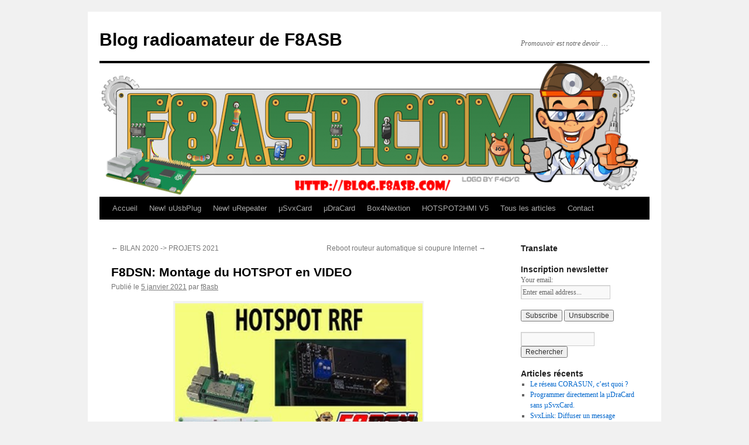

--- FILE ---
content_type: text/html; charset=UTF-8
request_url: https://blog.f8asb.com/2021/01/05/f8dsn-montage-du-hotspot-en-video/
body_size: 17494
content:
<!DOCTYPE html>
<html lang="fr-FR">
<head>
<meta charset="UTF-8" />
<title>
F8DSN: Montage du HOTSPOT en VIDEO | Blog radioamateur de F8ASB	</title>
<link rel="profile" href="https://gmpg.org/xfn/11" />
<link rel="stylesheet" href="https://blog.f8asb.com/wp-content/cache/minify/df6c7.css" media="all" />

<link rel="pingback" href="https://blog.f8asb.com/xmlrpc.php">
<meta name='robots' content='max-image-preview:large' />
<link rel='dns-prefetch' href='//secure.gravatar.com' />
<link rel='dns-prefetch' href='//stats.wp.com' />
<link rel='dns-prefetch' href='//v0.wordpress.com' />
<link rel='preconnect' href='//i0.wp.com' />
<link rel='preconnect' href='//c0.wp.com' />
<link rel="alternate" type="application/rss+xml" title="Blog radioamateur de F8ASB &raquo; Flux" href="https://blog.f8asb.com/feed/" />
<link rel="alternate" type="application/rss+xml" title="Blog radioamateur de F8ASB &raquo; Flux des commentaires" href="https://blog.f8asb.com/comments/feed/" />
<link rel="alternate" type="application/rss+xml" title="Blog radioamateur de F8ASB &raquo; F8DSN: Montage du HOTSPOT en VIDEO Flux des commentaires" href="https://blog.f8asb.com/2021/01/05/f8dsn-montage-du-hotspot-en-video/feed/" />
<link rel="alternate" title="oEmbed (JSON)" type="application/json+oembed" href="https://blog.f8asb.com/wp-json/oembed/1.0/embed?url=https%3A%2F%2Fblog.f8asb.com%2F2021%2F01%2F05%2Ff8dsn-montage-du-hotspot-en-video%2F" />
<link rel="alternate" title="oEmbed (XML)" type="text/xml+oembed" href="https://blog.f8asb.com/wp-json/oembed/1.0/embed?url=https%3A%2F%2Fblog.f8asb.com%2F2021%2F01%2F05%2Ff8dsn-montage-du-hotspot-en-video%2F&#038;format=xml" />
<style id='wp-img-auto-sizes-contain-inline-css' type='text/css'>
img:is([sizes=auto i],[sizes^="auto," i]){contain-intrinsic-size:3000px 1500px}
/*# sourceURL=wp-img-auto-sizes-contain-inline-css */
</style>
<link rel="stylesheet" href="https://blog.f8asb.com/wp-content/cache/minify/b24fa.css" media="all" />

<link rel='stylesheet' id='jetpack_related-posts-css' href='https://c0.wp.com/p/jetpack/15.4/modules/related-posts/related-posts.css' type='text/css' media='all' />
<style id='wp-emoji-styles-inline-css' type='text/css'>

	img.wp-smiley, img.emoji {
		display: inline !important;
		border: none !important;
		box-shadow: none !important;
		height: 1em !important;
		width: 1em !important;
		margin: 0 0.07em !important;
		vertical-align: -0.1em !important;
		background: none !important;
		padding: 0 !important;
	}
/*# sourceURL=wp-emoji-styles-inline-css */
</style>
<style id='wp-block-library-inline-css' type='text/css'>
:root{--wp-block-synced-color:#7a00df;--wp-block-synced-color--rgb:122,0,223;--wp-bound-block-color:var(--wp-block-synced-color);--wp-editor-canvas-background:#ddd;--wp-admin-theme-color:#007cba;--wp-admin-theme-color--rgb:0,124,186;--wp-admin-theme-color-darker-10:#006ba1;--wp-admin-theme-color-darker-10--rgb:0,107,160.5;--wp-admin-theme-color-darker-20:#005a87;--wp-admin-theme-color-darker-20--rgb:0,90,135;--wp-admin-border-width-focus:2px}@media (min-resolution:192dpi){:root{--wp-admin-border-width-focus:1.5px}}.wp-element-button{cursor:pointer}:root .has-very-light-gray-background-color{background-color:#eee}:root .has-very-dark-gray-background-color{background-color:#313131}:root .has-very-light-gray-color{color:#eee}:root .has-very-dark-gray-color{color:#313131}:root .has-vivid-green-cyan-to-vivid-cyan-blue-gradient-background{background:linear-gradient(135deg,#00d084,#0693e3)}:root .has-purple-crush-gradient-background{background:linear-gradient(135deg,#34e2e4,#4721fb 50%,#ab1dfe)}:root .has-hazy-dawn-gradient-background{background:linear-gradient(135deg,#faaca8,#dad0ec)}:root .has-subdued-olive-gradient-background{background:linear-gradient(135deg,#fafae1,#67a671)}:root .has-atomic-cream-gradient-background{background:linear-gradient(135deg,#fdd79a,#004a59)}:root .has-nightshade-gradient-background{background:linear-gradient(135deg,#330968,#31cdcf)}:root .has-midnight-gradient-background{background:linear-gradient(135deg,#020381,#2874fc)}:root{--wp--preset--font-size--normal:16px;--wp--preset--font-size--huge:42px}.has-regular-font-size{font-size:1em}.has-larger-font-size{font-size:2.625em}.has-normal-font-size{font-size:var(--wp--preset--font-size--normal)}.has-huge-font-size{font-size:var(--wp--preset--font-size--huge)}.has-text-align-center{text-align:center}.has-text-align-left{text-align:left}.has-text-align-right{text-align:right}.has-fit-text{white-space:nowrap!important}#end-resizable-editor-section{display:none}.aligncenter{clear:both}.items-justified-left{justify-content:flex-start}.items-justified-center{justify-content:center}.items-justified-right{justify-content:flex-end}.items-justified-space-between{justify-content:space-between}.screen-reader-text{border:0;clip-path:inset(50%);height:1px;margin:-1px;overflow:hidden;padding:0;position:absolute;width:1px;word-wrap:normal!important}.screen-reader-text:focus{background-color:#ddd;clip-path:none;color:#444;display:block;font-size:1em;height:auto;left:5px;line-height:normal;padding:15px 23px 14px;text-decoration:none;top:5px;width:auto;z-index:100000}html :where(.has-border-color){border-style:solid}html :where([style*=border-top-color]){border-top-style:solid}html :where([style*=border-right-color]){border-right-style:solid}html :where([style*=border-bottom-color]){border-bottom-style:solid}html :where([style*=border-left-color]){border-left-style:solid}html :where([style*=border-width]){border-style:solid}html :where([style*=border-top-width]){border-top-style:solid}html :where([style*=border-right-width]){border-right-style:solid}html :where([style*=border-bottom-width]){border-bottom-style:solid}html :where([style*=border-left-width]){border-left-style:solid}html :where(img[class*=wp-image-]){height:auto;max-width:100%}:where(figure){margin:0 0 1em}html :where(.is-position-sticky){--wp-admin--admin-bar--position-offset:var(--wp-admin--admin-bar--height,0px)}@media screen and (max-width:600px){html :where(.is-position-sticky){--wp-admin--admin-bar--position-offset:0px}}

/*# sourceURL=wp-block-library-inline-css */
</style><style id='global-styles-inline-css' type='text/css'>
:root{--wp--preset--aspect-ratio--square: 1;--wp--preset--aspect-ratio--4-3: 4/3;--wp--preset--aspect-ratio--3-4: 3/4;--wp--preset--aspect-ratio--3-2: 3/2;--wp--preset--aspect-ratio--2-3: 2/3;--wp--preset--aspect-ratio--16-9: 16/9;--wp--preset--aspect-ratio--9-16: 9/16;--wp--preset--color--black: #000;--wp--preset--color--cyan-bluish-gray: #abb8c3;--wp--preset--color--white: #fff;--wp--preset--color--pale-pink: #f78da7;--wp--preset--color--vivid-red: #cf2e2e;--wp--preset--color--luminous-vivid-orange: #ff6900;--wp--preset--color--luminous-vivid-amber: #fcb900;--wp--preset--color--light-green-cyan: #7bdcb5;--wp--preset--color--vivid-green-cyan: #00d084;--wp--preset--color--pale-cyan-blue: #8ed1fc;--wp--preset--color--vivid-cyan-blue: #0693e3;--wp--preset--color--vivid-purple: #9b51e0;--wp--preset--color--blue: #0066cc;--wp--preset--color--medium-gray: #666;--wp--preset--color--light-gray: #f1f1f1;--wp--preset--gradient--vivid-cyan-blue-to-vivid-purple: linear-gradient(135deg,rgb(6,147,227) 0%,rgb(155,81,224) 100%);--wp--preset--gradient--light-green-cyan-to-vivid-green-cyan: linear-gradient(135deg,rgb(122,220,180) 0%,rgb(0,208,130) 100%);--wp--preset--gradient--luminous-vivid-amber-to-luminous-vivid-orange: linear-gradient(135deg,rgb(252,185,0) 0%,rgb(255,105,0) 100%);--wp--preset--gradient--luminous-vivid-orange-to-vivid-red: linear-gradient(135deg,rgb(255,105,0) 0%,rgb(207,46,46) 100%);--wp--preset--gradient--very-light-gray-to-cyan-bluish-gray: linear-gradient(135deg,rgb(238,238,238) 0%,rgb(169,184,195) 100%);--wp--preset--gradient--cool-to-warm-spectrum: linear-gradient(135deg,rgb(74,234,220) 0%,rgb(151,120,209) 20%,rgb(207,42,186) 40%,rgb(238,44,130) 60%,rgb(251,105,98) 80%,rgb(254,248,76) 100%);--wp--preset--gradient--blush-light-purple: linear-gradient(135deg,rgb(255,206,236) 0%,rgb(152,150,240) 100%);--wp--preset--gradient--blush-bordeaux: linear-gradient(135deg,rgb(254,205,165) 0%,rgb(254,45,45) 50%,rgb(107,0,62) 100%);--wp--preset--gradient--luminous-dusk: linear-gradient(135deg,rgb(255,203,112) 0%,rgb(199,81,192) 50%,rgb(65,88,208) 100%);--wp--preset--gradient--pale-ocean: linear-gradient(135deg,rgb(255,245,203) 0%,rgb(182,227,212) 50%,rgb(51,167,181) 100%);--wp--preset--gradient--electric-grass: linear-gradient(135deg,rgb(202,248,128) 0%,rgb(113,206,126) 100%);--wp--preset--gradient--midnight: linear-gradient(135deg,rgb(2,3,129) 0%,rgb(40,116,252) 100%);--wp--preset--font-size--small: 13px;--wp--preset--font-size--medium: 20px;--wp--preset--font-size--large: 36px;--wp--preset--font-size--x-large: 42px;--wp--preset--spacing--20: 0.44rem;--wp--preset--spacing--30: 0.67rem;--wp--preset--spacing--40: 1rem;--wp--preset--spacing--50: 1.5rem;--wp--preset--spacing--60: 2.25rem;--wp--preset--spacing--70: 3.38rem;--wp--preset--spacing--80: 5.06rem;--wp--preset--shadow--natural: 6px 6px 9px rgba(0, 0, 0, 0.2);--wp--preset--shadow--deep: 12px 12px 50px rgba(0, 0, 0, 0.4);--wp--preset--shadow--sharp: 6px 6px 0px rgba(0, 0, 0, 0.2);--wp--preset--shadow--outlined: 6px 6px 0px -3px rgb(255, 255, 255), 6px 6px rgb(0, 0, 0);--wp--preset--shadow--crisp: 6px 6px 0px rgb(0, 0, 0);}:where(.is-layout-flex){gap: 0.5em;}:where(.is-layout-grid){gap: 0.5em;}body .is-layout-flex{display: flex;}.is-layout-flex{flex-wrap: wrap;align-items: center;}.is-layout-flex > :is(*, div){margin: 0;}body .is-layout-grid{display: grid;}.is-layout-grid > :is(*, div){margin: 0;}:where(.wp-block-columns.is-layout-flex){gap: 2em;}:where(.wp-block-columns.is-layout-grid){gap: 2em;}:where(.wp-block-post-template.is-layout-flex){gap: 1.25em;}:where(.wp-block-post-template.is-layout-grid){gap: 1.25em;}.has-black-color{color: var(--wp--preset--color--black) !important;}.has-cyan-bluish-gray-color{color: var(--wp--preset--color--cyan-bluish-gray) !important;}.has-white-color{color: var(--wp--preset--color--white) !important;}.has-pale-pink-color{color: var(--wp--preset--color--pale-pink) !important;}.has-vivid-red-color{color: var(--wp--preset--color--vivid-red) !important;}.has-luminous-vivid-orange-color{color: var(--wp--preset--color--luminous-vivid-orange) !important;}.has-luminous-vivid-amber-color{color: var(--wp--preset--color--luminous-vivid-amber) !important;}.has-light-green-cyan-color{color: var(--wp--preset--color--light-green-cyan) !important;}.has-vivid-green-cyan-color{color: var(--wp--preset--color--vivid-green-cyan) !important;}.has-pale-cyan-blue-color{color: var(--wp--preset--color--pale-cyan-blue) !important;}.has-vivid-cyan-blue-color{color: var(--wp--preset--color--vivid-cyan-blue) !important;}.has-vivid-purple-color{color: var(--wp--preset--color--vivid-purple) !important;}.has-black-background-color{background-color: var(--wp--preset--color--black) !important;}.has-cyan-bluish-gray-background-color{background-color: var(--wp--preset--color--cyan-bluish-gray) !important;}.has-white-background-color{background-color: var(--wp--preset--color--white) !important;}.has-pale-pink-background-color{background-color: var(--wp--preset--color--pale-pink) !important;}.has-vivid-red-background-color{background-color: var(--wp--preset--color--vivid-red) !important;}.has-luminous-vivid-orange-background-color{background-color: var(--wp--preset--color--luminous-vivid-orange) !important;}.has-luminous-vivid-amber-background-color{background-color: var(--wp--preset--color--luminous-vivid-amber) !important;}.has-light-green-cyan-background-color{background-color: var(--wp--preset--color--light-green-cyan) !important;}.has-vivid-green-cyan-background-color{background-color: var(--wp--preset--color--vivid-green-cyan) !important;}.has-pale-cyan-blue-background-color{background-color: var(--wp--preset--color--pale-cyan-blue) !important;}.has-vivid-cyan-blue-background-color{background-color: var(--wp--preset--color--vivid-cyan-blue) !important;}.has-vivid-purple-background-color{background-color: var(--wp--preset--color--vivid-purple) !important;}.has-black-border-color{border-color: var(--wp--preset--color--black) !important;}.has-cyan-bluish-gray-border-color{border-color: var(--wp--preset--color--cyan-bluish-gray) !important;}.has-white-border-color{border-color: var(--wp--preset--color--white) !important;}.has-pale-pink-border-color{border-color: var(--wp--preset--color--pale-pink) !important;}.has-vivid-red-border-color{border-color: var(--wp--preset--color--vivid-red) !important;}.has-luminous-vivid-orange-border-color{border-color: var(--wp--preset--color--luminous-vivid-orange) !important;}.has-luminous-vivid-amber-border-color{border-color: var(--wp--preset--color--luminous-vivid-amber) !important;}.has-light-green-cyan-border-color{border-color: var(--wp--preset--color--light-green-cyan) !important;}.has-vivid-green-cyan-border-color{border-color: var(--wp--preset--color--vivid-green-cyan) !important;}.has-pale-cyan-blue-border-color{border-color: var(--wp--preset--color--pale-cyan-blue) !important;}.has-vivid-cyan-blue-border-color{border-color: var(--wp--preset--color--vivid-cyan-blue) !important;}.has-vivid-purple-border-color{border-color: var(--wp--preset--color--vivid-purple) !important;}.has-vivid-cyan-blue-to-vivid-purple-gradient-background{background: var(--wp--preset--gradient--vivid-cyan-blue-to-vivid-purple) !important;}.has-light-green-cyan-to-vivid-green-cyan-gradient-background{background: var(--wp--preset--gradient--light-green-cyan-to-vivid-green-cyan) !important;}.has-luminous-vivid-amber-to-luminous-vivid-orange-gradient-background{background: var(--wp--preset--gradient--luminous-vivid-amber-to-luminous-vivid-orange) !important;}.has-luminous-vivid-orange-to-vivid-red-gradient-background{background: var(--wp--preset--gradient--luminous-vivid-orange-to-vivid-red) !important;}.has-very-light-gray-to-cyan-bluish-gray-gradient-background{background: var(--wp--preset--gradient--very-light-gray-to-cyan-bluish-gray) !important;}.has-cool-to-warm-spectrum-gradient-background{background: var(--wp--preset--gradient--cool-to-warm-spectrum) !important;}.has-blush-light-purple-gradient-background{background: var(--wp--preset--gradient--blush-light-purple) !important;}.has-blush-bordeaux-gradient-background{background: var(--wp--preset--gradient--blush-bordeaux) !important;}.has-luminous-dusk-gradient-background{background: var(--wp--preset--gradient--luminous-dusk) !important;}.has-pale-ocean-gradient-background{background: var(--wp--preset--gradient--pale-ocean) !important;}.has-electric-grass-gradient-background{background: var(--wp--preset--gradient--electric-grass) !important;}.has-midnight-gradient-background{background: var(--wp--preset--gradient--midnight) !important;}.has-small-font-size{font-size: var(--wp--preset--font-size--small) !important;}.has-medium-font-size{font-size: var(--wp--preset--font-size--medium) !important;}.has-large-font-size{font-size: var(--wp--preset--font-size--large) !important;}.has-x-large-font-size{font-size: var(--wp--preset--font-size--x-large) !important;}
/*# sourceURL=global-styles-inline-css */
</style>

<style id='classic-theme-styles-inline-css' type='text/css'>
/*! This file is auto-generated */
.wp-block-button__link{color:#fff;background-color:#32373c;border-radius:9999px;box-shadow:none;text-decoration:none;padding:calc(.667em + 2px) calc(1.333em + 2px);font-size:1.125em}.wp-block-file__button{background:#32373c;color:#fff;text-decoration:none}
/*# sourceURL=/wp-includes/css/classic-themes.min.css */
</style>
<link rel="stylesheet" href="https://blog.f8asb.com/wp-content/cache/minify/f16c4.css" media="all" />

<link rel='stylesheet' id='dashicons-css' href='https://c0.wp.com/c/6.9/wp-includes/css/dashicons.min.css' type='text/css' media='all' />
<link rel="stylesheet" href="https://blog.f8asb.com/wp-content/cache/minify/aa7bd.css" media="all" />


<link rel='stylesheet' id='sharedaddy-css' href='https://c0.wp.com/p/jetpack/15.4/modules/sharedaddy/sharing.css' type='text/css' media='all' />
<link rel='stylesheet' id='social-logos-css' href='https://c0.wp.com/p/jetpack/15.4/_inc/social-logos/social-logos.min.css' type='text/css' media='all' />
<script type="text/javascript" src="https://c0.wp.com/c/6.9/wp-includes/js/jquery/jquery.min.js" id="jquery-core-js"></script>
<script type="text/javascript" src="https://c0.wp.com/c/6.9/wp-includes/js/jquery/jquery-migrate.min.js" id="jquery-migrate-js"></script>
<script type="text/javascript" id="jetpack_related-posts-js-extra">
/* <![CDATA[ */
var related_posts_js_options = {"post_heading":"h4"};
//# sourceURL=jetpack_related-posts-js-extra
/* ]]> */
</script>
<script type="text/javascript" src="https://c0.wp.com/p/jetpack/15.4/_inc/build/related-posts/related-posts.min.js" id="jetpack_related-posts-js"></script>
<link rel="https://api.w.org/" href="https://blog.f8asb.com/wp-json/" /><link rel="alternate" title="JSON" type="application/json" href="https://blog.f8asb.com/wp-json/wp/v2/posts/6754" /><link rel="EditURI" type="application/rsd+xml" title="RSD" href="https://blog.f8asb.com/xmlrpc.php?rsd" />

<link rel="canonical" href="https://blog.f8asb.com/2021/01/05/f8dsn-montage-du-hotspot-en-video/" />
<link rel='shortlink' href='https://wp.me/p6DeZj-1KW' />
<script type="text/javascript">
(function(url){
	if(/(?:Chrome\/26\.0\.1410\.63 Safari\/537\.31|WordfenceTestMonBot)/.test(navigator.userAgent)){ return; }
	var addEvent = function(evt, handler) {
		if (window.addEventListener) {
			document.addEventListener(evt, handler, false);
		} else if (window.attachEvent) {
			document.attachEvent('on' + evt, handler);
		}
	};
	var removeEvent = function(evt, handler) {
		if (window.removeEventListener) {
			document.removeEventListener(evt, handler, false);
		} else if (window.detachEvent) {
			document.detachEvent('on' + evt, handler);
		}
	};
	var evts = 'contextmenu dblclick drag dragend dragenter dragleave dragover dragstart drop keydown keypress keyup mousedown mousemove mouseout mouseover mouseup mousewheel scroll'.split(' ');
	var logHuman = function() {
		if (window.wfLogHumanRan) { return; }
		window.wfLogHumanRan = true;
		var wfscr = document.createElement('script');
		wfscr.type = 'text/javascript';
		wfscr.async = true;
		wfscr.src = url + '&r=' + Math.random();
		(document.getElementsByTagName('head')[0]||document.getElementsByTagName('body')[0]).appendChild(wfscr);
		for (var i = 0; i < evts.length; i++) {
			removeEvent(evts[i], logHuman);
		}
	};
	for (var i = 0; i < evts.length; i++) {
		addEvent(evts[i], logHuman);
	}
})('//blog.f8asb.com/?wordfence_lh=1&hid=59D9F664838CBD28C215351EA0E9527E');
</script>	<style>img#wpstats{display:none}</style>
		
<!-- Jetpack Open Graph Tags -->
<meta property="og:type" content="article" />
<meta property="og:title" content="F8DSN: Montage du HOTSPOT en VIDEO" />
<meta property="og:url" content="https://blog.f8asb.com/2021/01/05/f8dsn-montage-du-hotspot-en-video/" />
<meta property="og:description" content="Dans cet article, vous pourrez voir la dernière publication de F8DSN sur sa chaine Youtube." />
<meta property="article:published_time" content="2021-01-05T20:20:11+00:00" />
<meta property="article:modified_time" content="2021-01-31T06:21:34+00:00" />
<meta property="og:site_name" content="Blog radioamateur de F8ASB" />
<meta property="og:image" content="http://blog.f8asb.com/wp-content/uploads/2021/01/F8DSN_hotspot.png" />
<meta property="og:image:width" content="428" />
<meta property="og:image:height" content="329" />
<meta property="og:image:alt" content="" />
<meta property="og:locale" content="fr_FR" />
<meta name="twitter:site" content="@F8ASB.COM" />
<meta name="twitter:text:title" content="F8DSN: Montage du HOTSPOT en VIDEO" />
<meta name="twitter:image" content="http://blog.f8asb.com/wp-content/uploads/2021/01/F8DSN_hotspot.png?w=640" />
<meta name="twitter:card" content="summary_large_image" />

<!-- End Jetpack Open Graph Tags -->
<link rel='stylesheet' id='jetpack-top-posts-widget-css' href='https://c0.wp.com/p/jetpack/15.4/modules/widgets/top-posts/style.css' type='text/css' media='all' />
</head>

<body class="wp-singular post-template-default single single-post postid-6754 single-format-standard wp-theme-twentyten">
<div id="wrapper" class="hfeed">
		<a href="#content" class="screen-reader-text skip-link">Aller au contenu</a>
	<div id="header">
		<div id="masthead">
			<div id="branding" role="banner">
									<div id="site-title">
						<span>
							<a href="https://blog.f8asb.com/" rel="home" >Blog radioamateur de F8ASB</a>
						</span>
					</div>
										<div id="site-description">Promouvoir est notre devoir &#8230;</div>
					<img src="https://blog.f8asb.com/wp-content/uploads/2021/01/cropped-F8ASB-banniere-1.png" width="940" height="228" alt="Blog radioamateur de F8ASB" srcset="https://i0.wp.com/blog.f8asb.com/wp-content/uploads/2021/01/cropped-F8ASB-banniere-1.png?w=940&amp;ssl=1 940w, https://i0.wp.com/blog.f8asb.com/wp-content/uploads/2021/01/cropped-F8ASB-banniere-1.png?resize=300%2C73&amp;ssl=1 300w, https://i0.wp.com/blog.f8asb.com/wp-content/uploads/2021/01/cropped-F8ASB-banniere-1.png?resize=768%2C186&amp;ssl=1 768w" sizes="(max-width: 940px) 100vw, 940px" decoding="async" fetchpriority="high" />			</div><!-- #branding -->

			<div id="access" role="navigation">
				<div class="menu-header"><ul id="menu-menu-1" class="menu"><li id="menu-item-1161" class="menu-item menu-item-type-custom menu-item-object-custom menu-item-home menu-item-1161"><a href="http://blog.f8asb.com/">Accueil</a></li>
<li id="menu-item-9677" class="menu-item menu-item-type-post_type menu-item-object-page menu-item-9677"><a href="https://blog.f8asb.com/uusbplug/">New! uUsbPlug</a></li>
<li id="menu-item-9676" class="menu-item menu-item-type-post_type menu-item-object-page menu-item-9676"><a href="https://blog.f8asb.com/urepeater/">New! uRepeater</a></li>
<li id="menu-item-6043" class="menu-item menu-item-type-post_type menu-item-object-page menu-item-6043"><a href="https://blog.f8asb.com/usvxcard/">μSvxCard</a></li>
<li id="menu-item-6315" class="menu-item menu-item-type-post_type menu-item-object-page menu-item-6315"><a href="https://blog.f8asb.com/udracard/">μDraCard</a></li>
<li id="menu-item-6044" class="menu-item menu-item-type-post_type menu-item-object-page menu-item-6044"><a href="https://blog.f8asb.com/box4nextion/">Box4Nextion</a></li>
<li id="menu-item-8076" class="menu-item menu-item-type-post_type menu-item-object-page menu-item-8076"><a href="https://blog.f8asb.com/spotnik2hmi-v5/">HOTSPOT2HMI V5</a></li>
<li id="menu-item-2058" class="menu-item menu-item-type-post_type menu-item-object-page menu-item-2058"><a href="https://blog.f8asb.com/articles/">Tous les articles</a></li>
<li id="menu-item-1162" class="menu-item menu-item-type-post_type menu-item-object-page menu-item-1162"><a href="https://blog.f8asb.com/contact/">Contact</a></li>
</ul></div>			</div><!-- #access -->
		</div><!-- #masthead -->
	</div><!-- #header -->

	<div id="main">

		<div id="container">
			<div id="content" role="main">

			

				<div id="nav-above" class="navigation">
					<div class="nav-previous"><a href="https://blog.f8asb.com/2020/12/29/bilan-2020-projets-2021/" rel="prev"><span class="meta-nav">&larr;</span> BILAN 2020 -> PROJETS 2021</a></div>
					<div class="nav-next"><a href="https://blog.f8asb.com/2021/01/09/reboot-routeur-automatique-si-coupure-internet/" rel="next">Reboot routeur automatique si coupure Internet <span class="meta-nav">&rarr;</span></a></div>
				</div><!-- #nav-above -->

				<div id="post-6754" class="post-6754 post type-post status-publish format-standard hentry category-raspberry category-spotnik2hmi category-svxlink category-dracard category-svxcard tag-amatradio tag-box4nextion tag-dra818 tag-hamradio tag-hotspot tag-maker tag-radioamateur tag-radioamateurs tag-relai tag-relais tag-repeater tag-repeaterbuilder tag-rrf tag-sa818 tag-uhf tag-vhf">
					<h1 class="entry-title">F8DSN: Montage du HOTSPOT en VIDEO</h1>

					<div class="entry-meta">
						<span class="meta-prep meta-prep-author">Publié le</span> <a href="https://blog.f8asb.com/2021/01/05/f8dsn-montage-du-hotspot-en-video/" title="21 h 20 min" rel="bookmark"><span class="entry-date">5 janvier 2021</span></a> <span class="meta-sep">par</span> <span class="author vcard"><a class="url fn n" href="https://blog.f8asb.com/author/f8asb/" title="Afficher tous les articles par f8asb">f8asb</a></span>					</div><!-- .entry-meta -->

					<div class="entry-content">
						<p><a href="https://i0.wp.com/blog.f8asb.com/wp-content/uploads/2021/01/F8DSN_hotspot.png?ssl=1"><img data-recalc-dims="1" decoding="async" class="aligncenter wp-image-6755" src="https://i0.wp.com/blog.f8asb.com/wp-content/uploads/2021/01/F8DSN_hotspot.png?resize=428%2C329&#038;ssl=1" alt="" width="428" height="329" srcset="https://i0.wp.com/blog.f8asb.com/wp-content/uploads/2021/01/F8DSN_hotspot.png?w=638&amp;ssl=1 638w, https://i0.wp.com/blog.f8asb.com/wp-content/uploads/2021/01/F8DSN_hotspot.png?resize=300%2C230&amp;ssl=1 300w" sizes="(max-width: 428px) 100vw, 428px" /></a>Dans cet article, vous pourrez voir la dernière publication de <strong>F8DSN</strong> sur sa chaine Youtube.<br />
<span id="more-6754"></span><strong><br />
</strong>Cliquez sur la vignette ci-dessous pour visualiser <a href="https://www.youtube.com/watch?v=7ccY7B_c6gA&amp;t=12s">la vidéo</a> qui complète parfaitement l&#8217;article paru il y a quelques jours:<strong><br />
<a href="https://blog.f8asb.com/2020/12/10/fabriquez-son-hotspot-rrf-en-5-etapes/">Fabriquez son Hotspot RRF en 5 étapes !</a></strong></p>
<p><a href="https://www.youtube.com/watch?v=7ccY7B_c6gA&amp;t=12s" target="_blank" rel="noopener"><img data-recalc-dims="1" decoding="async" class="aligncenter wp-image-6755" src="https://i0.wp.com/blog.f8asb.com/wp-content/uploads/2021/01/F8DSN_hotspot.png?resize=374%2C287&#038;ssl=1" alt="" width="374" height="287" srcset="https://i0.wp.com/blog.f8asb.com/wp-content/uploads/2021/01/F8DSN_hotspot.png?w=638&amp;ssl=1 638w, https://i0.wp.com/blog.f8asb.com/wp-content/uploads/2021/01/F8DSN_hotspot.png?resize=300%2C230&amp;ssl=1 300w" sizes="(max-width: 374px) 100vw, 374px" /></a><br />
Vous verrez en vidéo, les étapes décrites dans l&#8217;article, avec une introduction très bien faite sur la structure du réseau RRF. Ensuite vous pourrez suivre le montage complet de la <a href="https://blog.f8asb.com/usvxcard/" target="_blank" rel="noopener">µSvxCard</a> et la <a href="https://blog.f8asb.com/udracard/" target="_blank" rel="noopener">µDraCard </a>et la configuration.<br />
<strong><br />
</strong><strong>Je remercie Damien pour cette vidéo, très bien réalisée, et très claire.</strong></p>
<h2><a href="https://i0.wp.com/blog.f8asb.com/wp-content/uploads/2021/01/pouce.jpg?ssl=1"><img data-recalc-dims="1" loading="lazy" decoding="async" class="aligncenter wp-image-6757" src="https://i0.wp.com/blog.f8asb.com/wp-content/uploads/2021/01/pouce.jpg?resize=224%2C237&#038;ssl=1" alt="" width="224" height="237" srcset="https://i0.wp.com/blog.f8asb.com/wp-content/uploads/2021/01/pouce.jpg?w=400&amp;ssl=1 400w, https://i0.wp.com/blog.f8asb.com/wp-content/uploads/2021/01/pouce.jpg?resize=284%2C300&amp;ssl=1 284w" sizes="auto, (max-width: 224px) 100vw, 224px" /></a><br />
<strong>Mon coup de pouce,</strong></h2>
<p><strong>Damien F8DSN</strong> a commencé récemment sa chaine youtube dédiée à la Radio.<br />
Vous pourrez consultez / voir des vidéos intéressantes avec un montage vidéo et une qualité dans les explications.<br />
Il est très pédagogue et c&#8217;est essentiel dans des vidéos de mise en oeuvre.</p>
<h2><a href="https://i0.wp.com/blog.f8asb.com/wp-content/uploads/2021/01/F8DSN_youtube.png?ssl=1"><img data-recalc-dims="1" loading="lazy" decoding="async" class="aligncenter size-full wp-image-6756" src="https://i0.wp.com/blog.f8asb.com/wp-content/uploads/2021/01/F8DSN_youtube.png?resize=640%2C349&#038;ssl=1" alt="" width="640" height="349" srcset="https://i0.wp.com/blog.f8asb.com/wp-content/uploads/2021/01/F8DSN_youtube.png?w=800&amp;ssl=1 800w, https://i0.wp.com/blog.f8asb.com/wp-content/uploads/2021/01/F8DSN_youtube.png?resize=300%2C164&amp;ssl=1 300w, https://i0.wp.com/blog.f8asb.com/wp-content/uploads/2021/01/F8DSN_youtube.png?resize=768%2C419&amp;ssl=1 768w" sizes="auto, (max-width: 640px) 100vw, 640px" /></a><strong>Comment aider cette chaine Youtube?</strong></h2>
<p>Clairement un YouTuber a besoin de visibilité,<br />
il a besoin d&#8217;abonnés,<br />
il a besoin de pouces bleus,<br />
il a besoin de commentaires pour être motivé,<br />
le montage vidéo est une tâche lourde et fastidieuse.</p>
<p>Vous suivez mon Blog et je vous en remercie, c&#8217;est vos commentaires, vos messages qui me donnent l&#8217;envie de continuer à l&#8217;alimenter au quotidien.</p>
<p><strong>Je vous sollicite</strong>, chers lecteurs, à vous abonner à la chaine, mettre un pouce sur toutes les vidéos que vous appréciez, et ajoutez un commentaire pour encourager Damien.</p>
<p>C&#8217;est par ces actions qui ne vous coutent rien que vous allez pouvoir l&#8217;aider à avoir des sponsors, des partenaires et faire grandir sa chaîne.<br />
Il pourra ensuite nous faire profiter de plein de belles vidéos, j&#8217;en suis sûr.</p>
<h2 style="text-align: center;">Je compte sur vous !</h2>
<p>Je vous informe, qu&#8217;un concours est organisé sur sa chaine pour gagner un émetteur/récepteur.</p>
<p style="text-align: center;"><a href="https://www.youtube.com/watch?v=-eSVtVKwFJY"><img data-recalc-dims="1" loading="lazy" decoding="async" class="aligncenter size-full wp-image-6759" src="https://i0.wp.com/blog.f8asb.com/wp-content/uploads/2021/01/jeu_concours.png?resize=512%2C242&#038;ssl=1" alt="" width="512" height="242" srcset="https://i0.wp.com/blog.f8asb.com/wp-content/uploads/2021/01/jeu_concours.png?w=512&amp;ssl=1 512w, https://i0.wp.com/blog.f8asb.com/wp-content/uploads/2021/01/jeu_concours.png?resize=300%2C142&amp;ssl=1 300w" sizes="auto, (max-width: 512px) 100vw, 512px" /></a><a href="https://www.youtube.com/watch?v=-eSVtVKwFJY" target="_blank" rel="noopener">https://www.youtube.com/watch?v=-eSVtVKwFJY</a></p>
<h5><strong>Vous pouvez recevoir un email dès la parution d’un article sur le Blog F8ASB.COM, entrez votre mail sur la fenêtre à droite et cliquer sur abonnement. Tous les articles en 1 clic <a href="https://blog.f8asb.com/?page_id=2052" target="_blank" rel="noopener noreferrer">ICI</a></strong></h5>
<div class="sharedaddy sd-sharing-enabled"><div class="robots-nocontent sd-block sd-social sd-social-icon-text sd-sharing"><h3 class="sd-title">Partager :</h3><div class="sd-content"><ul><li class="share-facebook"><a rel="nofollow noopener noreferrer"
				data-shared="sharing-facebook-6754"
				class="share-facebook sd-button share-icon"
				href="https://blog.f8asb.com/2021/01/05/f8dsn-montage-du-hotspot-en-video/?share=facebook"
				target="_blank"
				aria-labelledby="sharing-facebook-6754"
				>
				<span id="sharing-facebook-6754" hidden>Cliquez pour partager sur Facebook(ouvre dans une nouvelle fenêtre)</span>
				<span>Facebook</span>
			</a></li><li class="share-twitter"><a rel="nofollow noopener noreferrer"
				data-shared="sharing-twitter-6754"
				class="share-twitter sd-button share-icon"
				href="https://blog.f8asb.com/2021/01/05/f8dsn-montage-du-hotspot-en-video/?share=twitter"
				target="_blank"
				aria-labelledby="sharing-twitter-6754"
				>
				<span id="sharing-twitter-6754" hidden>Cliquer pour partager sur X(ouvre dans une nouvelle fenêtre)</span>
				<span>X</span>
			</a></li><li class="share-tumblr"><a rel="nofollow noopener noreferrer"
				data-shared="sharing-tumblr-6754"
				class="share-tumblr sd-button share-icon"
				href="https://blog.f8asb.com/2021/01/05/f8dsn-montage-du-hotspot-en-video/?share=tumblr"
				target="_blank"
				aria-labelledby="sharing-tumblr-6754"
				>
				<span id="sharing-tumblr-6754" hidden>Cliquez pour partager sur Tumblr(ouvre dans une nouvelle fenêtre)</span>
				<span>Tumblr</span>
			</a></li><li class="share-email"><a rel="nofollow noopener noreferrer"
				data-shared="sharing-email-6754"
				class="share-email sd-button share-icon"
				href="mailto:?subject=%5BArticle%20partag%C3%A9%5D%20F8DSN%3A%20Montage%20du%20HOTSPOT%20en%20VIDEO&#038;body=https%3A%2F%2Fblog.f8asb.com%2F2021%2F01%2F05%2Ff8dsn-montage-du-hotspot-en-video%2F&#038;share=email"
				target="_blank"
				aria-labelledby="sharing-email-6754"
				data-email-share-error-title="Votre messagerie est-elle configurée ?" data-email-share-error-text="Si vous rencontrez des problèmes de partage par e-mail, votre messagerie n’est peut-être pas configurée pour votre navigateur. Vous devrez peut-être créer vous-même une nouvelle messagerie." data-email-share-nonce="4289f801d0" data-email-share-track-url="https://blog.f8asb.com/2021/01/05/f8dsn-montage-du-hotspot-en-video/?share=email">
				<span id="sharing-email-6754" hidden>Cliquer pour envoyer un lien par e-mail à un ami(ouvre dans une nouvelle fenêtre)</span>
				<span>E-mail</span>
			</a></li><li class="share-print"><a rel="nofollow noopener noreferrer"
				data-shared="sharing-print-6754"
				class="share-print sd-button share-icon"
				href="https://blog.f8asb.com/2021/01/05/f8dsn-montage-du-hotspot-en-video/#print?share=print"
				target="_blank"
				aria-labelledby="sharing-print-6754"
				>
				<span id="sharing-print-6754" hidden>Cliquer pour imprimer(ouvre dans une nouvelle fenêtre)</span>
				<span>Imprimer</span>
			</a></li><li class="share-end"></li></ul></div></div></div>
<div id='jp-relatedposts' class='jp-relatedposts' >
	<h3 class="jp-relatedposts-headline"><em>Similaire</em></h3>
</div>											</div><!-- .entry-content -->

		
						<div class="entry-utility">
							Ce contenu a été publié dans <a href="https://blog.f8asb.com/category/raspberry/" rel="category tag">Raspberry</a>, <a href="https://blog.f8asb.com/category/spotnik2hmi/" rel="category tag">spotnik2hmi</a>, <a href="https://blog.f8asb.com/category/svxlink/" rel="category tag">Svxlink</a>, <a href="https://blog.f8asb.com/category/%ce%bcdracard/" rel="category tag">μDraCard</a>, <a href="https://blog.f8asb.com/category/%ce%bcsvxcard/" rel="category tag">μSvxCard</a>, avec comme mot(s)-clé(s) <a href="https://blog.f8asb.com/tag/amatradio/" rel="tag">amatradio</a>, <a href="https://blog.f8asb.com/tag/box4nextion/" rel="tag">Box4nextion</a>, <a href="https://blog.f8asb.com/tag/dra818/" rel="tag">DRA818</a>, <a href="https://blog.f8asb.com/tag/hamradio/" rel="tag">hamradio</a>, <a href="https://blog.f8asb.com/tag/hotspot/" rel="tag">hotspot</a>, <a href="https://blog.f8asb.com/tag/maker/" rel="tag">maker</a>, <a href="https://blog.f8asb.com/tag/radioamateur/" rel="tag">radioamateur</a>, <a href="https://blog.f8asb.com/tag/radioamateurs/" rel="tag">radioamateurs</a>, <a href="https://blog.f8asb.com/tag/relai/" rel="tag">relai</a>, <a href="https://blog.f8asb.com/tag/relais/" rel="tag">relais</a>, <a href="https://blog.f8asb.com/tag/repeater/" rel="tag">repeater</a>, <a href="https://blog.f8asb.com/tag/repeaterbuilder/" rel="tag">repeaterbuilder</a>, <a href="https://blog.f8asb.com/tag/rrf/" rel="tag">RRF</a>, <a href="https://blog.f8asb.com/tag/sa818/" rel="tag">sa818</a>, <a href="https://blog.f8asb.com/tag/uhf/" rel="tag">uhf</a>, <a href="https://blog.f8asb.com/tag/vhf/" rel="tag">vhf</a>. Vous pouvez le mettre en favoris avec <a href="https://blog.f8asb.com/2021/01/05/f8dsn-montage-du-hotspot-en-video/" title="Permalien pour F8DSN: Montage du HOTSPOT en VIDEO" rel="bookmark">ce permalien</a>.													</div><!-- .entry-utility -->
					</div><!-- #post-6754 -->

					<div id="nav-below" class="navigation">
						<div class="nav-previous"><a href="https://blog.f8asb.com/2020/12/29/bilan-2020-projets-2021/" rel="prev"><span class="meta-nav">&larr;</span> BILAN 2020 -> PROJETS 2021</a></div>
						<div class="nav-next"><a href="https://blog.f8asb.com/2021/01/09/reboot-routeur-automatique-si-coupure-internet/" rel="next">Reboot routeur automatique si coupure Internet <span class="meta-nav">&rarr;</span></a></div>
					</div><!-- #nav-below -->

					
			<div id="comments">



	<div id="respond" class="comment-respond">
		<h3 id="reply-title" class="comment-reply-title">Laisser un commentaire <small><a rel="nofollow" id="cancel-comment-reply-link" href="/2021/01/05/f8dsn-montage-du-hotspot-en-video/#respond" style="display:none;">Annuler la réponse</a></small></h3><form action="https://blog.f8asb.com/wp-comments-post.php" method="post" id="commentform" class="comment-form"><p class="comment-notes"><span id="email-notes">Votre adresse e-mail ne sera pas publiée.</span> <span class="required-field-message">Les champs obligatoires sont indiqués avec <span class="required">*</span></span></p><p class="comment-form-comment"><label for="comment">Commentaire <span class="required">*</span></label> <textarea id="comment" name="comment-888fd37466e4e66741" cols="45" rows="8" maxlength="65525" required="required"></textarea><textarea name="comment" rows="1" cols="1" style="display:none"></textarea></p><input type="hidden" name="comment-replaced" value="true" /><p class="comment-form-author"><label for="author">Nom <span class="required">*</span></label> <input id="author" name="author" type="text" value="" size="30" maxlength="245" autocomplete="name" required="required" /></p>
<p class="comment-form-email"><label for="email">E-mail <span class="required">*</span></label> <input id="email" name="email" type="text" value="" size="30" maxlength="100" aria-describedby="email-notes" autocomplete="email" required="required" /></p>
<p class="comment-form-url"><label for="url">Site web</label> <input id="url" name="url" type="text" value="" size="30" maxlength="200" autocomplete="url" /></p>
<p class="cptch_block"><script class="cptch_to_remove">
				(function( timeout ) {
					setTimeout(
						function() {
							var notice = document.getElementById("cptch_time_limit_notice_28");
							if ( notice )
								notice.style.display = "block";
						},
						timeout
					);
				})(120000);
			</script>
			<span id="cptch_time_limit_notice_28" class="cptch_time_limit_notice cptch_to_remove">Time limit is exhausted. Please reload CAPTCHA.</span><span class="cptch_wrap cptch_math_actions">
				<label class="cptch_label" for="cptch_input_28"><span class="cptch_span">huit</span>
					<span class="cptch_span">&nbsp;&minus;&nbsp;</span>
					<span class="cptch_span"><input id="cptch_input_28" class="cptch_input cptch_wp_comments" type="text" autocomplete="off" name="cptch_number" value="" maxlength="2" size="2" aria-required="true" required="required" style="margin-bottom:0;display:inline;font-size: 12px;width: 40px;" /></span>
					<span class="cptch_span">&nbsp;=&nbsp;</span>
					<span class="cptch_span">sept</span>
					<input type="hidden" name="cptch_result" value="XNQ=" /><input type="hidden" name="cptch_time" value="1768979917" />
					<input type="hidden" name="cptch_form" value="wp_comments" />
				</label><span class="cptch_reload_button_wrap hide-if-no-js">
					<noscript>
						<style type="text/css">
							.hide-if-no-js {
								display: none !important;
							}
						</style>
					</noscript>
					<span class="cptch_reload_button dashicons dashicons-update"></span>
				</span></span></p><p class="comment-subscription-form"><input type="checkbox" name="subscribe_comments" id="subscribe_comments" value="subscribe" style="width: auto; -moz-appearance: checkbox; -webkit-appearance: checkbox;" /> <label class="subscribe-label" id="subscribe-label" for="subscribe_comments">Prévenez-moi de tous les nouveaux commentaires par e-mail.</label></p><p class="comment-subscription-form"><input type="checkbox" name="subscribe_blog" id="subscribe_blog" value="subscribe" style="width: auto; -moz-appearance: checkbox; -webkit-appearance: checkbox;" /> <label class="subscribe-label" id="subscribe-blog-label" for="subscribe_blog">Prévenez-moi de tous les nouveaux articles par e-mail.</label></p><p class="form-submit"><input name="submit" type="submit" id="submit" class="submit" value="Laisser un commentaire" /> <input type='hidden' name='comment_post_ID' value='6754' id='comment_post_ID' />
<input type='hidden' name='comment_parent' id='comment_parent' value='0' />
</p><p style="display: none;"><input type="hidden" id="akismet_comment_nonce" name="akismet_comment_nonce" value="ba2f4d294d" /></p><p style="display:none;"><input type="text" name="nxts" value="1768979917" /><input type="text" name="nxts_signed" value="499d3b440b86ce150495f1060eb7f997feeb742a" /><input type="text" name="76a5cdaeda99be3fc9b97" value="7ea46d2e753be832bd3d4a8ec753de6" /><input type="text" name="44beefb3afb6d2862af04a4e" value="" /></p><p style="display: none !important;" class="akismet-fields-container" data-prefix="ak_"><label>&#916;<textarea name="ak_hp_textarea" cols="45" rows="8" maxlength="100"></textarea></label><input type="hidden" id="ak_js_1" name="ak_js" value="62"/><script>document.getElementById( "ak_js_1" ).setAttribute( "value", ( new Date() ).getTime() );</script></p></form>	</div><!-- #respond -->
	<p class="akismet_comment_form_privacy_notice">Ce site utilise Akismet pour réduire les indésirables. <a href="https://akismet.com/privacy/" target="_blank" rel="nofollow noopener">En savoir plus sur la façon dont les données de vos commentaires sont traitées</a>.</p>
</div><!-- #comments -->

	
			</div><!-- #content -->
		</div><!-- #container -->


		<div id="primary" class="widget-area" role="complementary">
			<ul class="xoxo">

<li id="google_translate_widget-2" class="widget-container widget_google_translate_widget"><h3 class="widget-title">Translate</h3><div id="google_translate_element"></div></li><li id="s2_form_widget-2" class="widget-container s2_form_widget"><h3 class="widget-title">Inscription newsletter</h3><div class="search"><form name="s2formwidget" method="post"><input type="hidden" name="ip" value="108.128.31.185" /><span style="display:none !important"><label for="firstname">Leave This Blank:</label><input type="text" id="firstname" name="firstname" /><label for="lastname">Leave This Blank Too:</label><input type="text" id="lastname" name="lastname" /><label for="uri">Do Not Change This:</label><input type="text" id="uri" name="uri" value="http://" /></span><p><label for="s2email">Your email:</label><br><input type="email" name="email" id="s2email" value="Enter email address..." size="20" onfocus="if (this.value === 'Enter email address...') {this.value = '';}" onblur="if (this.value === '') {this.value = 'Enter email address...';}" /></p><p><input type="submit" name="subscribe" value="Subscribe" />&nbsp;<input type="submit" name="unsubscribe" value="Unsubscribe" /></p></form>
</div></li><li id="search-2" class="widget-container widget_search"><form role="search" method="get" id="searchform" class="searchform" action="https://blog.f8asb.com/">
				<div>
					<label class="screen-reader-text" for="s">Rechercher :</label>
					<input type="text" value="" name="s" id="s" />
					<input type="submit" id="searchsubmit" value="Rechercher" />
				</div>
			</form></li>
		<li id="recent-posts-2" class="widget-container widget_recent_entries">
		<h3 class="widget-title">Articles récents</h3>
		<ul>
											<li>
					<a href="https://blog.f8asb.com/2025/11/23/le-reseau-corasun-cest-quoi/">Le réseau CORASUN, c&#8217;est quoi ?</a>
									</li>
											<li>
					<a href="https://blog.f8asb.com/2025/09/21/programmer-directement-la-%c2%b5dracard-sans-%c2%b5svxcard/">Programmer directement la µDraCard sans µSvxCard.</a>
									</li>
											<li>
					<a href="https://blog.f8asb.com/2025/09/20/svxlink-diffuser-un-message-personnalise-a-heure-precise/">SvxLink: Diffuser un message personnalisé à heure précise</a>
									</li>
											<li>
					<a href="https://blog.f8asb.com/2025/09/17/experimentation-dun-relais-uhf-minimaliste-f5zys/">Expérimentation d&#8217;un relais UHF minimaliste F5ZYS</a>
									</li>
											<li>
					<a href="https://blog.f8asb.com/2025/09/14/relais-f1zmv-par-christian-f4gva-dans-le-49/">Relais F1ZMV par Christian F4GVA dans le 43</a>
									</li>
					</ul>

		</li><li id="top-posts-3" class="widget-container widget_top-posts"><h3 class="widget-title">Pages et Articles Phares</h3><div class='widgets-grid-layout no-grav'>
<div class="widget-grid-view-image"><a href="https://blog.f8asb.com/2022/06/09/se-preparer-a-la-licence-radioamateur/" title="Se préparer à la l&#039;examen Radioamateur" class="bump-view" data-bump-view="tp"><img loading="lazy" width="200" height="200" src="https://i0.wp.com/blog.f8asb.com/wp-content/uploads/2022/06/exam.png?resize=200%2C200" srcset="https://i0.wp.com/blog.f8asb.com/wp-content/uploads/2022/06/exam.png?resize=200%2C200 1x" alt="Se préparer à la l&#039;examen Radioamateur" data-pin-nopin="true"/></a></div><div class="widget-grid-view-image"><a href="https://blog.f8asb.com/2014/07/12/realisation-balun-19/" title="Réalisation Balun 1:9" class="bump-view" data-bump-view="tp"><img loading="lazy" width="200" height="200" src="https://i0.wp.com/blog.f8asb.com/wp-content/uploads/2014/07/balun19_3.png?resize=200%2C200" srcset="https://i0.wp.com/blog.f8asb.com/wp-content/uploads/2014/07/balun19_3.png?resize=200%2C200 1x, https://i0.wp.com/blog.f8asb.com/wp-content/uploads/2014/07/balun19_3.png?resize=300%2C300 1.5x" alt="Réalisation Balun 1:9" data-pin-nopin="true"/></a></div><div class="widget-grid-view-image"><a href="https://blog.f8asb.com/2015/11/02/dra818-microaprs-par-db1nto/" title="DRA818: MicroAPRS par DB1NTO" class="bump-view" data-bump-view="tp"><img loading="lazy" width="200" height="200" src="https://i0.wp.com/blog.f8asb.com/wp-content/uploads/2015/11/1-1.jpg?resize=200%2C200" srcset="https://i0.wp.com/blog.f8asb.com/wp-content/uploads/2015/11/1-1.jpg?resize=200%2C200 1x, https://i0.wp.com/blog.f8asb.com/wp-content/uploads/2015/11/1-1.jpg?resize=300%2C300 1.5x" alt="DRA818: MicroAPRS par DB1NTO" data-pin-nopin="true"/></a></div><div class="widget-grid-view-image"><a href="https://blog.f8asb.com/2022/08/09/svxlink-generateur-de-messages-vocaux-pour-relais/" title="SVXLINK: Générateur de messages vocaux pour relais" class="bump-view" data-bump-view="tp"><img loading="lazy" width="200" height="200" src="https://i0.wp.com/blog.f8asb.com/wp-content/uploads/2022/08/msginfo10.png?resize=200%2C200" srcset="https://i0.wp.com/blog.f8asb.com/wp-content/uploads/2022/08/msginfo10.png?resize=200%2C200 1x, https://i0.wp.com/blog.f8asb.com/wp-content/uploads/2022/08/msginfo10.png?resize=300%2C300 1.5x, https://i0.wp.com/blog.f8asb.com/wp-content/uploads/2022/08/msginfo10.png?resize=400%2C400 2x, https://i0.wp.com/blog.f8asb.com/wp-content/uploads/2022/08/msginfo10.png?resize=600%2C600 3x, https://i0.wp.com/blog.f8asb.com/wp-content/uploads/2022/08/msginfo10.png?resize=800%2C800 4x" alt="SVXLINK: Générateur de messages vocaux pour relais" data-pin-nopin="true"/></a></div><div class="widget-grid-view-image"><a href="https://blog.f8asb.com/2017/12/30/banggood-essai-baojie-bj-218/" title="BANGGOOD: Essai BAOJIE BJ-218" class="bump-view" data-bump-view="tp"><img loading="lazy" width="200" height="200" src="https://i0.wp.com/blog.f8asb.com/wp-content/uploads/2017/12/BJ-218.jpg?resize=200%2C200" srcset="https://i0.wp.com/blog.f8asb.com/wp-content/uploads/2017/12/BJ-218.jpg?resize=200%2C200 1x, https://i0.wp.com/blog.f8asb.com/wp-content/uploads/2017/12/BJ-218.jpg?resize=300%2C300 1.5x, https://i0.wp.com/blog.f8asb.com/wp-content/uploads/2017/12/BJ-218.jpg?resize=400%2C400 2x, https://i0.wp.com/blog.f8asb.com/wp-content/uploads/2017/12/BJ-218.jpg?resize=600%2C600 3x" alt="BANGGOOD: Essai BAOJIE BJ-218" data-pin-nopin="true"/></a></div><div class="widget-grid-view-image"><a href="https://blog.f8asb.com/2025/09/20/svxlink-diffuser-un-message-personnalise-a-heure-precise/" title="SvxLink: Diffuser un message personnalisé à heure précise" class="bump-view" data-bump-view="tp"><img loading="lazy" width="200" height="200" src="https://i0.wp.com/blog.f8asb.com/wp-content/uploads/2016/03/synthc3a8se-vocale.png?resize=200%2C200&#038;ssl=1" srcset="https://i0.wp.com/blog.f8asb.com/wp-content/uploads/2016/03/synthc3a8se-vocale.png?resize=200%2C200&amp;ssl=1 1x" alt="SvxLink: Diffuser un message personnalisé à heure précise" data-pin-nopin="true"/></a></div><div class="widget-grid-view-image"><a href="https://blog.f8asb.com/2022/01/30/deployer-un-serveur-regional-sur-votre-hotspot/" title="Déployer un serveur régional sur votre Hotspot" class="bump-view" data-bump-view="tp"><img loading="lazy" width="200" height="200" src="https://i0.wp.com/blog.f8asb.com/wp-content/uploads/2022/01/Capture-decran-2022-01-30-a-17.33.42.png?fit=1200%2C845&#038;ssl=1&#038;resize=200%2C200" srcset="https://i0.wp.com/blog.f8asb.com/wp-content/uploads/2022/01/Capture-decran-2022-01-30-a-17.33.42.png?fit=1200%2C845&amp;ssl=1&amp;resize=200%2C200 1x, https://i0.wp.com/blog.f8asb.com/wp-content/uploads/2022/01/Capture-decran-2022-01-30-a-17.33.42.png?fit=1200%2C845&amp;ssl=1&amp;resize=300%2C300 1.5x, https://i0.wp.com/blog.f8asb.com/wp-content/uploads/2022/01/Capture-decran-2022-01-30-a-17.33.42.png?fit=1200%2C845&amp;ssl=1&amp;resize=400%2C400 2x, https://i0.wp.com/blog.f8asb.com/wp-content/uploads/2022/01/Capture-decran-2022-01-30-a-17.33.42.png?fit=1200%2C845&amp;ssl=1&amp;resize=600%2C600 3x, https://i0.wp.com/blog.f8asb.com/wp-content/uploads/2022/01/Capture-decran-2022-01-30-a-17.33.42.png?fit=1200%2C845&amp;ssl=1&amp;resize=800%2C800 4x" alt="Déployer un serveur régional sur votre Hotspot" data-pin-nopin="true"/></a></div><div class="widget-grid-view-image"><a href="https://blog.f8asb.com/2018/06/23/realisation-rameneur-de-cible-10m-motorisee/" title="Réalisation: Rameneur de cible 10m motorisé" class="bump-view" data-bump-view="tp"><img loading="lazy" width="200" height="200" src="https://i0.wp.com/blog.f8asb.com/wp-content/uploads/2018/06/rameneur1.jpg?resize=200%2C200" srcset="https://i0.wp.com/blog.f8asb.com/wp-content/uploads/2018/06/rameneur1.jpg?resize=200%2C200 1x, https://i0.wp.com/blog.f8asb.com/wp-content/uploads/2018/06/rameneur1.jpg?resize=300%2C300 1.5x, https://i0.wp.com/blog.f8asb.com/wp-content/uploads/2018/06/rameneur1.jpg?resize=400%2C400 2x, https://i0.wp.com/blog.f8asb.com/wp-content/uploads/2018/06/rameneur1.jpg?resize=600%2C600 3x" alt="Réalisation: Rameneur de cible 10m motorisé" data-pin-nopin="true"/></a></div><div class="widget-grid-view-image"><a href="https://blog.f8asb.com/2025/09/21/programmer-directement-la-%c2%b5dracard-sans-%c2%b5svxcard/" title="Programmer directement la µDraCard sans µSvxCard." class="bump-view" data-bump-view="tp"><img loading="lazy" width="200" height="200" src="https://i0.wp.com/blog.f8asb.com/wp-content/uploads/2025/09/google-chrome-icon-logo-symbol-free-png.webp?resize=200%2C200&#038;ssl=1" srcset="https://i0.wp.com/blog.f8asb.com/wp-content/uploads/2025/09/google-chrome-icon-logo-symbol-free-png.webp?resize=200%2C200&amp;ssl=1 1x" alt="Programmer directement la µDraCard sans µSvxCard." data-pin-nopin="true"/></a></div><div class="widget-grid-view-image"><a href="https://blog.f8asb.com/2019/02/23/realisation-dune-cible-duel-3-7s-10m/" title="REALISATION D&#039;UNE CIBLE DUEL 3/7s 10m" class="bump-view" data-bump-view="tp"><img loading="lazy" width="200" height="200" src="https://i0.wp.com/blog.f8asb.com/wp-content/uploads/2019/02/cible_duel1.jpg?resize=200%2C200&#038;ssl=1" srcset="https://i0.wp.com/blog.f8asb.com/wp-content/uploads/2019/02/cible_duel1.jpg?resize=200%2C200&amp;ssl=1 1x, https://i0.wp.com/blog.f8asb.com/wp-content/uploads/2019/02/cible_duel1.jpg?resize=300%2C300&amp;ssl=1 1.5x, https://i0.wp.com/blog.f8asb.com/wp-content/uploads/2019/02/cible_duel1.jpg?resize=400%2C400&amp;ssl=1 2x, https://i0.wp.com/blog.f8asb.com/wp-content/uploads/2019/02/cible_duel1.jpg?resize=600%2C600&amp;ssl=1 3x" alt="REALISATION D&#039;UNE CIBLE DUEL 3/7s 10m" data-pin-nopin="true"/></a></div></div>
</li><li id="categories-2" class="widget-container widget_categories"><h3 class="widget-title">Catégories</h3>
			<ul>
					<li class="cat-item cat-item-538"><a href="https://blog.f8asb.com/category/antenne/">Antenne</a>
</li>
	<li class="cat-item cat-item-65"><a href="https://blog.f8asb.com/category/arduino-3/">arduino</a>
</li>
	<li class="cat-item cat-item-110"><a href="https://blog.f8asb.com/category/banggood/">BANGGOOD</a>
</li>
	<li class="cat-item cat-item-430"><a href="https://blog.f8asb.com/category/box4nextion/">Box4nextion</a>
</li>
	<li class="cat-item cat-item-293"><a href="https://blog.f8asb.com/category/cafago/">CAFAGO</a>
</li>
	<li class="cat-item cat-item-68"><a href="https://blog.f8asb.com/category/cnc-2/">cnc</a>
</li>
	<li class="cat-item cat-item-92"><a href="https://blog.f8asb.com/category/domotique/">domotique</a>
</li>
	<li class="cat-item cat-item-94"><a href="https://blog.f8asb.com/category/dstar/">DSTAR</a>
</li>
	<li class="cat-item cat-item-70"><a href="https://blog.f8asb.com/category/electronique-2/">electronique</a>
</li>
	<li class="cat-item cat-item-306"><a href="https://blog.f8asb.com/category/f1zka/">F1ZKA</a>
</li>
	<li class="cat-item cat-item-358"><a href="https://blog.f8asb.com/category/f8khp/">f8khp</a>
</li>
	<li class="cat-item cat-item-421"><a href="https://blog.f8asb.com/category/fk8zha/">FK8ZHA</a>
</li>
	<li class="cat-item cat-item-623"><a href="https://blog.f8asb.com/category/hotspot2hmi/">hotspot2hmi</a>
</li>
	<li class="cat-item cat-item-527"><a href="https://blog.f8asb.com/category/impression3d/">impression3D</a>
</li>
	<li class="cat-item cat-item-67"><a href="https://blog.f8asb.com/category/informatique-2/">informatique</a>
</li>
	<li class="cat-item cat-item-104"><a href="https://blog.f8asb.com/category/iss/">ISS</a>
</li>
	<li class="cat-item cat-item-114"><a href="https://blog.f8asb.com/category/log4om/">LOG4OM</a>
</li>
	<li class="cat-item cat-item-66"><a href="https://blog.f8asb.com/category/microcontrolleur/">Microcontrolleur</a>
</li>
	<li class="cat-item cat-item-553"><a href="https://blog.f8asb.com/category/mmdvm/">MMDVM</a>
</li>
	<li class="cat-item cat-item-532"><a href="https://blog.f8asb.com/category/moto/">moto</a>
</li>
	<li class="cat-item cat-item-69"><a href="https://blog.f8asb.com/category/multicoptere-2/">multicoptère</a>
</li>
	<li class="cat-item cat-item-131"><a href="https://blog.f8asb.com/category/open-repeater/">Open Repeater</a>
</li>
	<li class="cat-item cat-item-554"><a href="https://blog.f8asb.com/category/pi-star/">Pi-Star</a>
</li>
	<li class="cat-item cat-item-93"><a href="https://blog.f8asb.com/category/presse/">Presse</a>
</li>
	<li class="cat-item cat-item-64"><a href="https://blog.f8asb.com/category/radioamateur-3/">radioamateur</a>
</li>
	<li class="cat-item cat-item-109"><a href="https://blog.f8asb.com/category/raspberry/">Raspberry</a>
</li>
	<li class="cat-item cat-item-82"><a href="https://blog.f8asb.com/category/relais-f1zbu-f1zbv/">Relais F1ZBU /F1ZBV</a>
</li>
	<li class="cat-item cat-item-624"><a href="https://blog.f8asb.com/category/salon/">salon</a>
</li>
	<li class="cat-item cat-item-377"><a href="https://blog.f8asb.com/category/spotnik2hmi/">spotnik2hmi</a>
</li>
	<li class="cat-item cat-item-111"><a href="https://blog.f8asb.com/category/svxlink/">Svxlink</a>
</li>
	<li class="cat-item cat-item-116"><a href="https://blog.f8asb.com/category/target3001/">target3001</a>
</li>
	<li class="cat-item cat-item-354"><a href="https://blog.f8asb.com/category/tir-sportif/">tir sportif</a>
</li>
	<li class="cat-item cat-item-1"><a href="https://blog.f8asb.com/category/uncategorized/">Uncategorized</a>
</li>
	<li class="cat-item cat-item-431"><a href="https://blog.f8asb.com/category/%ce%bcdracard/">μDraCard</a>
</li>
	<li class="cat-item cat-item-432"><a href="https://blog.f8asb.com/category/%ce%bcsvxcard/">μSvxCard</a>
</li>
	<li class="cat-item cat-item-672"><a href="https://blog.f8asb.com/category/%c2%b5usbplug/">µUsbPlug</a>
</li>
			</ul>

			</li><li id="text-3" class="widget-container widget_text">			<div class="textwidget"><script>
  (function(i,s,o,g,r,a,m){i['GoogleAnalyticsObject']=r;i[r]=i[r]||function(){
  (i[r].q=i[r].q||[]).push(arguments)},i[r].l=1*new Date();a=s.createElement(o),
  m=s.getElementsByTagName(o)[0];a.async=1;a.src=g;m.parentNode.insertBefore(a,m)
  })(window,document,'script','//www.google-analytics.com/analytics.js','ga');

  ga('create', 'UA-75705878-1', 'auto');
  ga('send', 'pageview');

</script></div>
		</li>			</ul>
		</div><!-- #primary .widget-area -->


		<div id="secondary" class="widget-area" role="complementary">
			<ul class="xoxo">
				<li id="tag_cloud-2" class="widget-container widget_tag_cloud"><h3 class="widget-title">Mots-clefs:</h3><div class="tagcloud"><ul class='wp-tag-cloud' role='list'>
	<li><a href="https://blog.f8asb.com/tag/amatradio/" class="tag-cloud-link tag-link-495 tag-link-position-1" style="font-size: 11.948717948718pt;" aria-label="amatradio (31 éléments)">amatradio</a></li>
	<li><a href="https://blog.f8asb.com/tag/antenne/" class="tag-cloud-link tag-link-333 tag-link-position-2" style="font-size: 9.1965811965812pt;" aria-label="antenne (18 éléments)">antenne</a></li>
	<li><a href="https://blog.f8asb.com/tag/box4nextion/" class="tag-cloud-link tag-link-429 tag-link-position-3" style="font-size: 11.709401709402pt;" aria-label="Box4nextion (30 éléments)">Box4nextion</a></li>
	<li><a href="https://blog.f8asb.com/tag/c4fm/" class="tag-cloud-link tag-link-522 tag-link-position-4" style="font-size: 9.1965811965812pt;" aria-label="C4FM (18 éléments)">C4FM</a></li>
	<li><a href="https://blog.f8asb.com/tag/dmr/" class="tag-cloud-link tag-link-215 tag-link-position-5" style="font-size: 9.6752136752137pt;" aria-label="dmr (20 éléments)">dmr</a></li>
	<li><a href="https://blog.f8asb.com/tag/dra818/" class="tag-cloud-link tag-link-501 tag-link-position-6" style="font-size: 10.752136752137pt;" aria-label="DRA818 (25 éléments)">DRA818</a></li>
	<li><a href="https://blog.f8asb.com/tag/dstar/" class="tag-cloud-link tag-link-79 tag-link-position-7" style="font-size: 9.4358974358974pt;" aria-label="DSTAR (19 éléments)">DSTAR</a></li>
	<li><a href="https://blog.f8asb.com/tag/f1zbu/" class="tag-cloud-link tag-link-78 tag-link-position-8" style="font-size: 12.307692307692pt;" aria-label="F1ZBU (34 éléments)">F1ZBU</a></li>
	<li><a href="https://blog.f8asb.com/tag/f1zbv/" class="tag-cloud-link tag-link-74 tag-link-position-9" style="font-size: 14.222222222222pt;" aria-label="F1ZBV (49 éléments)">F1ZBV</a></li>
	<li><a href="https://blog.f8asb.com/tag/f5swb/" class="tag-cloud-link tag-link-378 tag-link-position-10" style="font-size: 9.4358974358974pt;" aria-label="F5SWB (19 éléments)">F5SWB</a></li>
	<li><a href="https://blog.f8asb.com/tag/f5uii/" class="tag-cloud-link tag-link-178 tag-link-position-11" style="font-size: 10.632478632479pt;" aria-label="F5UII (24 éléments)">F5UII</a></li>
	<li><a href="https://blog.f8asb.com/tag/f8asb/" class="tag-cloud-link tag-link-77 tag-link-position-12" style="font-size: 20.205128205128pt;" aria-label="F8ASB (159 éléments)">F8ASB</a></li>
	<li><a href="https://blog.f8asb.com/tag/f8khp/" class="tag-cloud-link tag-link-98 tag-link-position-13" style="font-size: 8.5982905982906pt;" aria-label="F8KHP (16 éléments)">F8KHP</a></li>
	<li><a href="https://blog.f8asb.com/tag/hamradio/" class="tag-cloud-link tag-link-194 tag-link-position-14" style="font-size: 15.897435897436pt;" aria-label="hamradio (68 éléments)">hamradio</a></li>
	<li><a href="https://blog.f8asb.com/tag/hohneck/" class="tag-cloud-link tag-link-86 tag-link-position-15" style="font-size: 12.068376068376pt;" aria-label="hohneck (32 éléments)">hohneck</a></li>
	<li><a href="https://blog.f8asb.com/tag/hotpsot/" class="tag-cloud-link tag-link-95 tag-link-position-16" style="font-size: 9.1965811965812pt;" aria-label="hotpsot (18 éléments)">hotpsot</a></li>
	<li><a href="https://blog.f8asb.com/tag/hotspot/" class="tag-cloud-link tag-link-120 tag-link-position-17" style="font-size: 16.017094017094pt;" aria-label="hotspot (70 éléments)">hotspot</a></li>
	<li><a href="https://blog.f8asb.com/tag/interface/" class="tag-cloud-link tag-link-112 tag-link-position-18" style="font-size: 10.632478632479pt;" aria-label="interface (24 éléments)">interface</a></li>
	<li><a href="https://blog.f8asb.com/tag/maker/" class="tag-cloud-link tag-link-493 tag-link-position-19" style="font-size: 12.068376068376pt;" aria-label="maker (32 éléments)">maker</a></li>
	<li><a href="https://blog.f8asb.com/tag/nextion/" class="tag-cloud-link tag-link-390 tag-link-position-20" style="font-size: 8pt;" aria-label="nextion (14 éléments)">nextion</a></li>
	<li><a href="https://blog.f8asb.com/tag/openrepeater/" class="tag-cloud-link tag-link-127 tag-link-position-21" style="font-size: 8pt;" aria-label="openrepeater (14 éléments)">openrepeater</a></li>
	<li><a href="https://blog.f8asb.com/tag/ra88-org/" class="tag-cloud-link tag-link-97 tag-link-position-22" style="font-size: 9.4358974358974pt;" aria-label="ra88.org (19 éléments)">ra88.org</a></li>
	<li><a href="https://blog.f8asb.com/tag/radioamateur/" class="tag-cloud-link tag-link-84 tag-link-position-23" style="font-size: 22pt;" aria-label="radioamateur (225 éléments)">radioamateur</a></li>
	<li><a href="https://blog.f8asb.com/tag/radioamateurs/" class="tag-cloud-link tag-link-75 tag-link-position-24" style="font-size: 21.641025641026pt;" aria-label="radioamateurs (207 éléments)">radioamateurs</a></li>
	<li><a href="https://blog.f8asb.com/tag/raspberry/" class="tag-cloud-link tag-link-89 tag-link-position-25" style="font-size: 14.820512820513pt;" aria-label="raspberry (55 éléments)">raspberry</a></li>
	<li><a href="https://blog.f8asb.com/tag/raspberry-pi/" class="tag-cloud-link tag-link-192 tag-link-position-26" style="font-size: 12.905982905983pt;" aria-label="raspberry pi (38 éléments)">raspberry pi</a></li>
	<li><a href="https://blog.f8asb.com/tag/raspi-ssh/" class="tag-cloud-link tag-link-90 tag-link-position-27" style="font-size: 10.991452991453pt;" aria-label="raspi ssh (26 éléments)">raspi ssh</a></li>
	<li><a href="https://blog.f8asb.com/tag/relai/" class="tag-cloud-link tag-link-87 tag-link-position-28" style="font-size: 19.008547008547pt;" aria-label="relai (125 éléments)">relai</a></li>
	<li><a href="https://blog.f8asb.com/tag/relais/" class="tag-cloud-link tag-link-85 tag-link-position-29" style="font-size: 19.128205128205pt;" aria-label="relais (129 éléments)">relais</a></li>
	<li><a href="https://blog.f8asb.com/tag/relais-des-vosges/" class="tag-cloud-link tag-link-81 tag-link-position-30" style="font-size: 14.940170940171pt;" aria-label="RELAIS DES VOSGES (57 éléments)">RELAIS DES VOSGES</a></li>
	<li><a href="https://blog.f8asb.com/tag/repeater/" class="tag-cloud-link tag-link-133 tag-link-position-31" style="font-size: 15.538461538462pt;" aria-label="repeater (64 éléments)">repeater</a></li>
	<li><a href="https://blog.f8asb.com/tag/repeaterbuilder/" class="tag-cloud-link tag-link-494 tag-link-position-32" style="font-size: 14.102564102564pt;" aria-label="repeaterbuilder (48 éléments)">repeaterbuilder</a></li>
	<li><a href="https://blog.f8asb.com/tag/rrf/" class="tag-cloud-link tag-link-381 tag-link-position-33" style="font-size: 14.581196581197pt;" aria-label="RRF (53 éléments)">RRF</a></li>
	<li><a href="https://blog.f8asb.com/tag/sa818/" class="tag-cloud-link tag-link-500 tag-link-position-34" style="font-size: 12.786324786325pt;" aria-label="sa818 (37 éléments)">sa818</a></li>
	<li><a href="https://blog.f8asb.com/tag/salon/" class="tag-cloud-link tag-link-342 tag-link-position-35" style="font-size: 9.4358974358974pt;" aria-label="salon (19 éléments)">salon</a></li>
	<li><a href="https://blog.f8asb.com/tag/spotnik/" class="tag-cloud-link tag-link-437 tag-link-position-36" style="font-size: 10.991452991453pt;" aria-label="spotnik (26 éléments)">spotnik</a></li>
	<li><a href="https://blog.f8asb.com/tag/spotnik2hmi/" class="tag-cloud-link tag-link-380 tag-link-position-37" style="font-size: 12.666666666667pt;" aria-label="SPOTNIK2HMI (36 éléments)">SPOTNIK2HMI</a></li>
	<li><a href="https://blog.f8asb.com/tag/svxcard/" class="tag-cloud-link tag-link-184 tag-link-position-38" style="font-size: 14.34188034188pt;" aria-label="svxcard (50 éléments)">svxcard</a></li>
	<li><a href="https://blog.f8asb.com/tag/svxlink/" class="tag-cloud-link tag-link-83 tag-link-position-39" style="font-size: 18.649572649573pt;" aria-label="svxlink (117 éléments)">svxlink</a></li>
	<li><a href="https://blog.f8asb.com/tag/svxlink-board/" class="tag-cloud-link tag-link-113 tag-link-position-40" style="font-size: 16.376068376068pt;" aria-label="svxlink board (75 éléments)">svxlink board</a></li>
	<li><a href="https://blog.f8asb.com/tag/uhf/" class="tag-cloud-link tag-link-479 tag-link-position-41" style="font-size: 13.74358974359pt;" aria-label="uhf (45 éléments)">uhf</a></li>
	<li><a href="https://blog.f8asb.com/tag/usvxcard/" class="tag-cloud-link tag-link-486 tag-link-position-42" style="font-size: 8pt;" aria-label="usvxcard (14 éléments)">usvxcard</a></li>
	<li><a href="https://blog.f8asb.com/tag/vhf/" class="tag-cloud-link tag-link-478 tag-link-position-43" style="font-size: 13.504273504274pt;" aria-label="vhf (43 éléments)">vhf</a></li>
	<li><a href="https://blog.f8asb.com/tag/vosges/" class="tag-cloud-link tag-link-76 tag-link-position-44" style="font-size: 10.153846153846pt;" aria-label="vosges (22 éléments)">vosges</a></li>
	<li><a href="https://blog.f8asb.com/tag/%ce%bcdracard/" class="tag-cloud-link tag-link-428 tag-link-position-45" style="font-size: 10.991452991453pt;" aria-label="μDraCard (26 éléments)">μDraCard</a></li>
</ul>
</div>
</li>			</ul>
		</div><!-- #secondary .widget-area -->

	</div><!-- #main -->

	<div id="footer" role="contentinfo">
		<div id="colophon">



			<div id="site-info">
				<a href="https://blog.f8asb.com/" rel="home">
					Blog radioamateur de F8ASB				</a>
							</div><!-- #site-info -->

			<div id="site-generator">
								<a href="https://wordpress.org/" class="imprint" title="Plate-forme de publication personnelle à la pointe de la sémantique">
					Fièrement propulsé par WordPress				</a>
			</div><!-- #site-generator -->

		</div><!-- #colophon -->
	</div><!-- #footer -->

</div><!-- #wrapper -->

<script type="speculationrules">
{"prefetch":[{"source":"document","where":{"and":[{"href_matches":"/*"},{"not":{"href_matches":["/wp-*.php","/wp-admin/*","/wp-content/uploads/*","/wp-content/*","/wp-content/plugins/*","/wp-content/themes/twentyten/*","/*\\?(.+)"]}},{"not":{"selector_matches":"a[rel~=\"nofollow\"]"}},{"not":{"selector_matches":".no-prefetch, .no-prefetch a"}}]},"eagerness":"conservative"}]}
</script>

	<script type="text/javascript">
		window.WPCOM_sharing_counts = {"https://blog.f8asb.com/2021/01/05/f8dsn-montage-du-hotspot-en-video/":6754};
	</script>
				<script type="text/javascript" src="https://c0.wp.com/c/6.9/wp-includes/js/comment-reply.min.js" id="comment-reply-js" async="async" data-wp-strategy="async" fetchpriority="low"></script>
<script type="text/javascript" id="jetpack-stats-js-before">
/* <![CDATA[ */
_stq = window._stq || [];
_stq.push([ "view", {"v":"ext","blog":"98010425","post":"6754","tz":"2","srv":"blog.f8asb.com","j":"1:15.4"} ]);
_stq.push([ "clickTrackerInit", "98010425", "6754" ]);
//# sourceURL=jetpack-stats-js-before
/* ]]> */
</script>
<script type="text/javascript" src="https://stats.wp.com/e-202604.js" id="jetpack-stats-js" defer="defer" data-wp-strategy="defer"></script>
<script src="https://blog.f8asb.com/wp-content/cache/minify/45ffb.js" defer></script>

<script type="text/javascript" id="google-translate-init-js-extra">
/* <![CDATA[ */
var _wp_google_translate_widget = {"lang":"fr_FR","layout":"0"};
//# sourceURL=google-translate-init-js-extra
/* ]]> */
</script>
<script type="text/javascript" src="https://c0.wp.com/p/jetpack/15.4/_inc/build/widgets/google-translate/google-translate.min.js" id="google-translate-init-js"></script>
<script type="text/javascript" src="//translate.google.com/translate_a/element.js?cb=googleTranslateElementInit&amp;ver=15.4" id="google-translate-js"></script>
<script type="text/javascript" id="sharing-js-js-extra">
/* <![CDATA[ */
var sharing_js_options = {"lang":"en","counts":"1","is_stats_active":"1"};
//# sourceURL=sharing-js-js-extra
/* ]]> */
</script>
<script type="text/javascript" src="https://c0.wp.com/p/jetpack/15.4/_inc/build/sharedaddy/sharing.min.js" id="sharing-js-js"></script>
<script type="text/javascript" id="sharing-js-js-after">
/* <![CDATA[ */
var windowOpen;
			( function () {
				function matches( el, sel ) {
					return !! (
						el.matches && el.matches( sel ) ||
						el.msMatchesSelector && el.msMatchesSelector( sel )
					);
				}

				document.body.addEventListener( 'click', function ( event ) {
					if ( ! event.target ) {
						return;
					}

					var el;
					if ( matches( event.target, 'a.share-facebook' ) ) {
						el = event.target;
					} else if ( event.target.parentNode && matches( event.target.parentNode, 'a.share-facebook' ) ) {
						el = event.target.parentNode;
					}

					if ( el ) {
						event.preventDefault();

						// If there's another sharing window open, close it.
						if ( typeof windowOpen !== 'undefined' ) {
							windowOpen.close();
						}
						windowOpen = window.open( el.getAttribute( 'href' ), 'wpcomfacebook', 'menubar=1,resizable=1,width=600,height=400' );
						return false;
					}
				} );
			} )();
var windowOpen;
			( function () {
				function matches( el, sel ) {
					return !! (
						el.matches && el.matches( sel ) ||
						el.msMatchesSelector && el.msMatchesSelector( sel )
					);
				}

				document.body.addEventListener( 'click', function ( event ) {
					if ( ! event.target ) {
						return;
					}

					var el;
					if ( matches( event.target, 'a.share-twitter' ) ) {
						el = event.target;
					} else if ( event.target.parentNode && matches( event.target.parentNode, 'a.share-twitter' ) ) {
						el = event.target.parentNode;
					}

					if ( el ) {
						event.preventDefault();

						// If there's another sharing window open, close it.
						if ( typeof windowOpen !== 'undefined' ) {
							windowOpen.close();
						}
						windowOpen = window.open( el.getAttribute( 'href' ), 'wpcomtwitter', 'menubar=1,resizable=1,width=600,height=350' );
						return false;
					}
				} );
			} )();
var windowOpen;
			( function () {
				function matches( el, sel ) {
					return !! (
						el.matches && el.matches( sel ) ||
						el.msMatchesSelector && el.msMatchesSelector( sel )
					);
				}

				document.body.addEventListener( 'click', function ( event ) {
					if ( ! event.target ) {
						return;
					}

					var el;
					if ( matches( event.target, 'a.share-tumblr' ) ) {
						el = event.target;
					} else if ( event.target.parentNode && matches( event.target.parentNode, 'a.share-tumblr' ) ) {
						el = event.target.parentNode;
					}

					if ( el ) {
						event.preventDefault();

						// If there's another sharing window open, close it.
						if ( typeof windowOpen !== 'undefined' ) {
							windowOpen.close();
						}
						windowOpen = window.open( el.getAttribute( 'href' ), 'wpcomtumblr', 'menubar=1,resizable=1,width=450,height=450' );
						return false;
					}
				} );
			} )();
//# sourceURL=sharing-js-js-after
/* ]]> */
</script>
<script type="text/javascript" id="cptch_front_end_script-js-extra">
/* <![CDATA[ */
var cptch_vars = {"nonce":"00da233a78","ajaxurl":"https://blog.f8asb.com/wp-admin/admin-ajax.php","enlarge":""};
//# sourceURL=cptch_front_end_script-js-extra
/* ]]> */
</script>
<script src="https://blog.f8asb.com/wp-content/cache/minify/c9edc.js"></script>

<script id="wp-emoji-settings" type="application/json">
{"baseUrl":"https://s.w.org/images/core/emoji/17.0.2/72x72/","ext":".png","svgUrl":"https://s.w.org/images/core/emoji/17.0.2/svg/","svgExt":".svg","source":{"concatemoji":"https://blog.f8asb.com/wp-includes/js/wp-emoji-release.min.js?ver=27354867a983b7413f63fbc62e5f1e66"}}
</script>
<script type="module">
/* <![CDATA[ */
/*! This file is auto-generated */
const a=JSON.parse(document.getElementById("wp-emoji-settings").textContent),o=(window._wpemojiSettings=a,"wpEmojiSettingsSupports"),s=["flag","emoji"];function i(e){try{var t={supportTests:e,timestamp:(new Date).valueOf()};sessionStorage.setItem(o,JSON.stringify(t))}catch(e){}}function c(e,t,n){e.clearRect(0,0,e.canvas.width,e.canvas.height),e.fillText(t,0,0);t=new Uint32Array(e.getImageData(0,0,e.canvas.width,e.canvas.height).data);e.clearRect(0,0,e.canvas.width,e.canvas.height),e.fillText(n,0,0);const a=new Uint32Array(e.getImageData(0,0,e.canvas.width,e.canvas.height).data);return t.every((e,t)=>e===a[t])}function p(e,t){e.clearRect(0,0,e.canvas.width,e.canvas.height),e.fillText(t,0,0);var n=e.getImageData(16,16,1,1);for(let e=0;e<n.data.length;e++)if(0!==n.data[e])return!1;return!0}function u(e,t,n,a){switch(t){case"flag":return n(e,"\ud83c\udff3\ufe0f\u200d\u26a7\ufe0f","\ud83c\udff3\ufe0f\u200b\u26a7\ufe0f")?!1:!n(e,"\ud83c\udde8\ud83c\uddf6","\ud83c\udde8\u200b\ud83c\uddf6")&&!n(e,"\ud83c\udff4\udb40\udc67\udb40\udc62\udb40\udc65\udb40\udc6e\udb40\udc67\udb40\udc7f","\ud83c\udff4\u200b\udb40\udc67\u200b\udb40\udc62\u200b\udb40\udc65\u200b\udb40\udc6e\u200b\udb40\udc67\u200b\udb40\udc7f");case"emoji":return!a(e,"\ud83e\u1fac8")}return!1}function f(e,t,n,a){let r;const o=(r="undefined"!=typeof WorkerGlobalScope&&self instanceof WorkerGlobalScope?new OffscreenCanvas(300,150):document.createElement("canvas")).getContext("2d",{willReadFrequently:!0}),s=(o.textBaseline="top",o.font="600 32px Arial",{});return e.forEach(e=>{s[e]=t(o,e,n,a)}),s}function r(e){var t=document.createElement("script");t.src=e,t.defer=!0,document.head.appendChild(t)}a.supports={everything:!0,everythingExceptFlag:!0},new Promise(t=>{let n=function(){try{var e=JSON.parse(sessionStorage.getItem(o));if("object"==typeof e&&"number"==typeof e.timestamp&&(new Date).valueOf()<e.timestamp+604800&&"object"==typeof e.supportTests)return e.supportTests}catch(e){}return null}();if(!n){if("undefined"!=typeof Worker&&"undefined"!=typeof OffscreenCanvas&&"undefined"!=typeof URL&&URL.createObjectURL&&"undefined"!=typeof Blob)try{var e="postMessage("+f.toString()+"("+[JSON.stringify(s),u.toString(),c.toString(),p.toString()].join(",")+"));",a=new Blob([e],{type:"text/javascript"});const r=new Worker(URL.createObjectURL(a),{name:"wpTestEmojiSupports"});return void(r.onmessage=e=>{i(n=e.data),r.terminate(),t(n)})}catch(e){}i(n=f(s,u,c,p))}t(n)}).then(e=>{for(const n in e)a.supports[n]=e[n],a.supports.everything=a.supports.everything&&a.supports[n],"flag"!==n&&(a.supports.everythingExceptFlag=a.supports.everythingExceptFlag&&a.supports[n]);var t;a.supports.everythingExceptFlag=a.supports.everythingExceptFlag&&!a.supports.flag,a.supports.everything||((t=a.source||{}).concatemoji?r(t.concatemoji):t.wpemoji&&t.twemoji&&(r(t.twemoji),r(t.wpemoji)))});
//# sourceURL=https://blog.f8asb.com/wp-includes/js/wp-emoji-loader.min.js
/* ]]> */
</script>
</body>
</html>

<!--
Performance optimized by W3 Total Cache. Learn more: https://www.boldgrid.com/w3-total-cache/?utm_source=w3tc&utm_medium=footer_comment&utm_campaign=free_plugin

Mise en cache de page à l’aide de Disk: Enhanced 
Minified using Disk

Served from: blog.f8asb.com @ 2026-01-21 09:18:38 by W3 Total Cache
-->